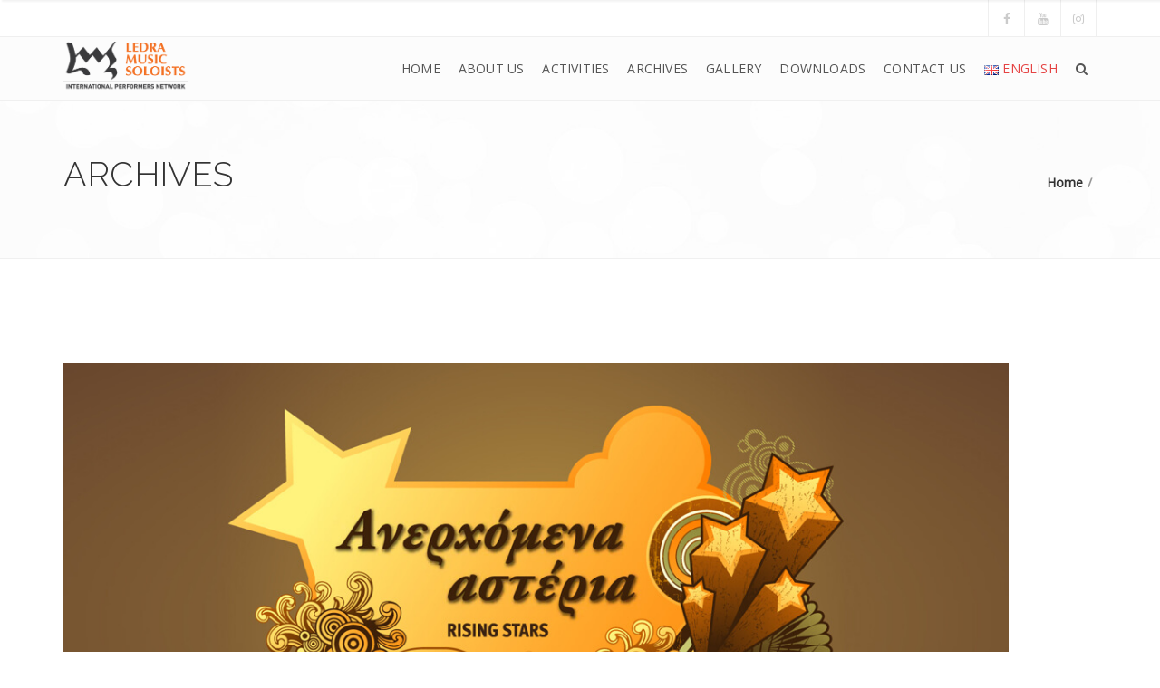

--- FILE ---
content_type: text/html; charset=UTF-8
request_url: https://ledramusic.org/portfolio/rising-stars-3/
body_size: 11168
content:
<!DOCTYPE html>
<html lang="en-US">
<head>

	<meta charset="UTF-8" />

    <meta name="viewport" content="width=device-width, initial-scale=1, maximum-scale=1">
    <title>RISING STARS &#8211; Ledra Music Soloists</title>
                        <script>
                            /* You can add more configuration options to webfontloader by previously defining the WebFontConfig with your options */
                            if ( typeof WebFontConfig === "undefined" ) {
                                WebFontConfig = new Object();
                            }
                            WebFontConfig['google'] = {families: ['Open+Sans:400', 'Raleway:500', 'Oswald']};

                            (function() {
                                var wf = document.createElement( 'script' );
                                wf.src = 'https://ajax.go' + 'ogleapis.com/ajax/libs/webfont/1.5.3/webfont.js';
                                wf.type = 'text/javascript';
                                wf.async = 'true';
                                var s = document.getElementsByTagName( 'script' )[0];
                                s.parentNode.insertBefore( wf, s );
                            })();
                        </script>
                        <link rel='dns-prefetch' href='//fonts.googleapis.com' />
<link rel='dns-prefetch' href='//s.w.org' />
<link rel="alternate" type="application/rss+xml" title="Ledra Music Soloists &raquo; Feed" href="https://ledramusic.org/feed/" />
<link rel="alternate" type="application/rss+xml" title="Ledra Music Soloists &raquo; Comments Feed" href="https://ledramusic.org/comments/feed/" />
		<script type="text/javascript">
			window._wpemojiSettings = {"baseUrl":"https:\/\/s.w.org\/images\/core\/emoji\/12.0.0-1\/72x72\/","ext":".png","svgUrl":"https:\/\/s.w.org\/images\/core\/emoji\/12.0.0-1\/svg\/","svgExt":".svg","source":{"concatemoji":"https:\/\/ledramusic.org\/wp-includes\/js\/wp-emoji-release.min.js?ver=5.4.18"}};
			/*! This file is auto-generated */
			!function(e,a,t){var n,r,o,i=a.createElement("canvas"),p=i.getContext&&i.getContext("2d");function s(e,t){var a=String.fromCharCode;p.clearRect(0,0,i.width,i.height),p.fillText(a.apply(this,e),0,0);e=i.toDataURL();return p.clearRect(0,0,i.width,i.height),p.fillText(a.apply(this,t),0,0),e===i.toDataURL()}function c(e){var t=a.createElement("script");t.src=e,t.defer=t.type="text/javascript",a.getElementsByTagName("head")[0].appendChild(t)}for(o=Array("flag","emoji"),t.supports={everything:!0,everythingExceptFlag:!0},r=0;r<o.length;r++)t.supports[o[r]]=function(e){if(!p||!p.fillText)return!1;switch(p.textBaseline="top",p.font="600 32px Arial",e){case"flag":return s([127987,65039,8205,9895,65039],[127987,65039,8203,9895,65039])?!1:!s([55356,56826,55356,56819],[55356,56826,8203,55356,56819])&&!s([55356,57332,56128,56423,56128,56418,56128,56421,56128,56430,56128,56423,56128,56447],[55356,57332,8203,56128,56423,8203,56128,56418,8203,56128,56421,8203,56128,56430,8203,56128,56423,8203,56128,56447]);case"emoji":return!s([55357,56424,55356,57342,8205,55358,56605,8205,55357,56424,55356,57340],[55357,56424,55356,57342,8203,55358,56605,8203,55357,56424,55356,57340])}return!1}(o[r]),t.supports.everything=t.supports.everything&&t.supports[o[r]],"flag"!==o[r]&&(t.supports.everythingExceptFlag=t.supports.everythingExceptFlag&&t.supports[o[r]]);t.supports.everythingExceptFlag=t.supports.everythingExceptFlag&&!t.supports.flag,t.DOMReady=!1,t.readyCallback=function(){t.DOMReady=!0},t.supports.everything||(n=function(){t.readyCallback()},a.addEventListener?(a.addEventListener("DOMContentLoaded",n,!1),e.addEventListener("load",n,!1)):(e.attachEvent("onload",n),a.attachEvent("onreadystatechange",function(){"complete"===a.readyState&&t.readyCallback()})),(n=t.source||{}).concatemoji?c(n.concatemoji):n.wpemoji&&n.twemoji&&(c(n.twemoji),c(n.wpemoji)))}(window,document,window._wpemojiSettings);
		</script>
		<style type="text/css">
img.wp-smiley,
img.emoji {
	display: inline !important;
	border: none !important;
	box-shadow: none !important;
	height: 1em !important;
	width: 1em !important;
	margin: 0 .07em !important;
	vertical-align: -0.1em !important;
	background: none !important;
	padding: 0 !important;
}
</style>
	<link rel='stylesheet' id='wp-block-library-css'  href='https://ledramusic.org/wp-includes/css/dist/block-library/style.min.css?ver=5.4.18' type='text/css' media='all' />
<link rel='stylesheet' id='contact-form-7-css'  href='https://ledramusic.org/wp-content/plugins/contact-form-7/includes/css/styles.css?ver=5.3.2' type='text/css' media='all' />
<link rel='stylesheet' id='owlcss-css'  href='https://ledramusic.org/wp-content/plugins/lgx-owl-carousel/public/assets/lib/owl.carousel2/owl.carousel.css?ver=2.0.0' type='text/css' media='all' />
<link rel='stylesheet' id='owltheme-css'  href='https://ledramusic.org/wp-content/plugins/lgx-owl-carousel/public/assets/lib/owl.carousel2/owl.theme.default.min.css?ver=2.0.0' type='text/css' media='all' />
<link rel='stylesheet' id='lgx-owl-carousel-css'  href='https://ledramusic.org/wp-content/plugins/lgx-owl-carousel/public/assets/css/lgx-owl-carousel-public.css?ver=2.0.0' type='text/css' media='all' />
<link rel='stylesheet' id='responsive-lightbox-prettyphoto-css'  href='https://ledramusic.org/wp-content/plugins/responsive-lightbox/assets/prettyphoto/prettyPhoto.min.css?ver=2.3.2' type='text/css' media='all' />
<link rel='stylesheet' id='rs-plugin-settings-css'  href='https://ledramusic.org/wp-content/plugins/revslider/public/assets/css/rs6.css?ver=6.1.8' type='text/css' media='all' />
<style id='rs-plugin-settings-inline-css' type='text/css'>
#rs-demo-id {}
</style>
<link rel='stylesheet' id='vntd-google-font-primary-css'  href='//fonts.googleapis.com/css?family=Raleway%3A100%2C300%2C400%2C500%2C600%2C700&#038;ver=5.4.18' type='text/css' media='all' />
<link rel='stylesheet' id='vntd-google-font-body-css'  href='//fonts.googleapis.com/css?family=Open+Sans%3A300%2C400&#038;ver=5.4.18' type='text/css' media='all' />
<link rel='stylesheet' id='vntd-google-font-secondary-css'  href='//fonts.googleapis.com/css?family=Oswald%3A100%2C300%2C400&#038;ver=5.4.18' type='text/css' media='all' />
<link rel='stylesheet' id='bootstrap-css'  href='https://ledramusic.org/wp-content/themes/crexis/css/bootstrap.min.css?ver=5.4.18' type='text/css' media='all' />
<link rel='stylesheet' id='simple-line-icons-css'  href='https://ledramusic.org/wp-content/themes/crexis/css/simple-line-icons/simple-line-icons.css?ver=5.4.18' type='text/css' media='all' />
<link rel='stylesheet' id='animate-css'  href='https://ledramusic.org/wp-content/themes/crexis/css/scripts/animate.min.css?ver=5.4.18' type='text/css' media='all' />
<link rel='stylesheet' id='font-awesome-css'  href='https://ledramusic.org/wp-content/themes/crexis/css/font-awesome/css/font-awesome.min.css?ver=5.4.0' type='text/css' media='all' />
<link rel='stylesheet' id='crexis-styles-css'  href='https://ledramusic.org/wp-content/themes/crexis/style.css?ver=5.4.18' type='text/css' media='all' />
<link rel='stylesheet' id='socials-css'  href='https://ledramusic.org/wp-content/themes/crexis/css/socials.css?ver=5.4.18' type='text/css' media='all' />
<link rel='stylesheet' id='crexis-responsive-css'  href='https://ledramusic.org/wp-content/themes/crexis/css/responsive.css?ver=5.4.18' type='text/css' media='all' />
<link rel='stylesheet' id='crexis-dynamic-css-css'  href='https://ledramusic.org/wp-admin/admin-ajax.php?action=crexis_dynamic_css&#038;ver=5.4.18' type='text/css' media='all' />
<link rel='stylesheet' id='cubePortfolio-css'  href='https://ledramusic.org/wp-content/themes/crexis/css/scripts/cubeportfolio.min.css?ver=5.4.18' type='text/css' media='all' />
<link rel='stylesheet' id='magnific-popup-css'  href='https://ledramusic.org/wp-content/themes/crexis/css/scripts/magnific-popup.css?ver=5.4.18' type='text/css' media='all' />
<link rel='stylesheet' id='owl-carousel-css'  href='https://ledramusic.org/wp-content/themes/crexis/css/scripts/owl.carousel.css?ver=5.4.18' type='text/css' media='all' />
<link rel='stylesheet' id='js_composer_front-css'  href='https://ledramusic.org/wp-content/plugins/js_composer/assets/css/js_composer.min.css?ver=6.1' type='text/css' media='all' />
<script type='text/javascript' src='https://ledramusic.org/wp-includes/js/jquery/jquery.js?ver=1.12.4-wp'></script>
<script type='text/javascript' src='https://ledramusic.org/wp-includes/js/jquery/jquery-migrate.min.js?ver=1.4.1'></script>
<script type='text/javascript' src='https://ledramusic.org/wp-content/plugins/responsive-lightbox/assets/prettyphoto/jquery.prettyPhoto.min.js?ver=2.3.2'></script>
<script type='text/javascript' src='https://ledramusic.org/wp-includes/js/underscore.min.js?ver=1.8.3'></script>
<script type='text/javascript' src='https://ledramusic.org/wp-content/plugins/responsive-lightbox/assets/infinitescroll/infinite-scroll.pkgd.min.js?ver=5.4.18'></script>
<script type='text/javascript'>
/* <![CDATA[ */
var rlArgs = {"script":"prettyphoto","selector":"lightbox","customEvents":"","activeGalleries":"1","animationSpeed":"normal","slideshow":"0","slideshowDelay":"5000","slideshowAutoplay":"0","opacity":"0.75","showTitle":"1","allowResize":"1","allowExpand":"1","width":"1080","height":"720","separator":"\/","theme":"pp_default","horizontalPadding":"20","hideFlash":"0","wmode":"opaque","videoAutoplay":"0","modal":"0","deeplinking":"0","overlayGallery":"1","keyboardShortcuts":"1","social":"0","woocommerce_gallery":"0","ajaxurl":"https:\/\/ledramusic.org\/wp-admin\/admin-ajax.php","nonce":"887ba84c94"};
/* ]]> */
</script>
<script type='text/javascript' src='https://ledramusic.org/wp-content/plugins/responsive-lightbox/js/front.js?ver=2.3.2'></script>
<script type='text/javascript' src='https://ledramusic.org/wp-content/plugins/revslider/public/assets/js/revolution.tools.min.js?ver=6.0'></script>
<script type='text/javascript' src='https://ledramusic.org/wp-content/plugins/revslider/public/assets/js/rs6.min.js?ver=6.1.8'></script>
<script type='text/javascript' src='https://ledramusic.org/wp-content/plugins/lgx-owl-carousel/public/assets/lib/owl.carousel2/owl.carousel.js?ver=2.0.0'></script>
<script type='text/javascript'>
/* <![CDATA[ */
var lgxcarousel = {"owl_navigationTextL":"https:\/\/ledramusic.org\/wp-content\/plugins\/lgx-owl-carousel\/public\/assets\/img\/arrow-left.png","owl_navigationTextR":"https:\/\/ledramusic.org\/wp-content\/plugins\/lgx-owl-carousel\/public\/assets\/img\/arrow-right.png"};
/* ]]> */
</script>
<script type='text/javascript' src='https://ledramusic.org/wp-content/plugins/lgx-owl-carousel/public/assets/js/lgx-owl-carousel-public.js?ver=2.0.0'></script>
<link rel='https://api.w.org/' href='https://ledramusic.org/wp-json/' />
<link rel="EditURI" type="application/rsd+xml" title="RSD" href="https://ledramusic.org/xmlrpc.php?rsd" />
<link rel="wlwmanifest" type="application/wlwmanifest+xml" href="https://ledramusic.org/wp-includes/wlwmanifest.xml" /> 
<link rel='prev' title='THIRD INTERNATIONAL CHAMBER MUSIC FESTIVAL' href='https://ledramusic.org/portfolio/third-international-chamber-music-festival/' />
<link rel='next' title='PIANISTI NON ‘SOLO’' href='https://ledramusic.org/portfolio/pianisti-non-solo/' />
<meta name="generator" content="WordPress 5.4.18" />
<link rel="canonical" href="https://ledramusic.org/portfolio/rising-stars-3/" />
<link rel='shortlink' href='https://ledramusic.org/?p=2363' />
<link rel="alternate" type="application/json+oembed" href="https://ledramusic.org/wp-json/oembed/1.0/embed?url=https%3A%2F%2Fledramusic.org%2Fportfolio%2Frising-stars-3%2F" />
<link rel="alternate" type="text/xml+oembed" href="https://ledramusic.org/wp-json/oembed/1.0/embed?url=https%3A%2F%2Fledramusic.org%2Fportfolio%2Frising-stars-3%2F&#038;format=xml" />
<meta name="cdp-version" content="1.1.5" /><!-- start Simple Custom CSS and JS -->
<script type="text/javascript">
jQuery( document ).ready(function() {
    jQuery(".single-portfolio h2.page_header").text('Archives');
});</script>
<!-- end Simple Custom CSS and JS -->
<style> .lgx-carousel-section .lgx-carousel .owl-video-tn{height: 350px; width: 100%;} </style><style type="text/css" id="simple-css-output">@media screen and (min-width: 991px) {.navigation .logo img {max-height: 55px;} }@media screen and (max-width: 768px) { .nav-inner{height:110px!important;} .navigation .logo img {max-height: 70px!important;} .f-left span{color:black!important;}#pagetop.transparent-pagetop a{color:black!important;} #pagetop.transparent-pagetop a:hover{color:white!important;} .first-left-column11 rs-layer-wrap{display:block!important;margin:0px auto!important;} .left-column1111 rs-layer-wrap{display:block!important;margin:0px auto!important;} .first-right-section-image rs-layer-wrap{display:block!important;margin:0px auto!important;} .secont-column-image rs-layer-wrap{display:block!important;margin:0px auto!important;} .main-title11{text-align:center!important;} .main-images11{display:block;margin:0px auto;} .first-main-tittle11{text-align:center!important;} .first-main-images11{display:block;margin:0px auto;} }@media screen and (max-width: 480px) {}</style><link rel="alternate" href="https://ledramusic.org/el/portfolio/rising-stars-8/" hreflang="el" />
<link rel="alternate" href="https://ledramusic.org/portfolio/rising-stars-3/" hreflang="en" />
<style type="text/css">.recentcomments a{display:inline !important;padding:0 !important;margin:0 !important;}</style><meta name="generator" content="Powered by WPBakery Page Builder - drag and drop page builder for WordPress."/>
<meta name="generator" content="Powered by Slider Revolution 6.1.8 - responsive, Mobile-Friendly Slider Plugin for WordPress with comfortable drag and drop interface." />
<link rel="icon" href="https://ledramusic.org/wp-content/uploads/2021/03/image.png" sizes="32x32" />
<link rel="icon" href="https://ledramusic.org/wp-content/uploads/2021/03/image.png" sizes="192x192" />
<link rel="apple-touch-icon" href="https://ledramusic.org/wp-content/uploads/2021/03/image.png" />
<meta name="msapplication-TileImage" content="https://ledramusic.org/wp-content/uploads/2021/03/image.png" />
<script type="text/javascript">function setREVStartSize(e){			
			try {								
				var pw = document.getElementById(e.c).parentNode.offsetWidth,
					newh;
				pw = pw===0 || isNaN(pw) ? window.innerWidth : pw;
				e.tabw = e.tabw===undefined ? 0 : parseInt(e.tabw);
				e.thumbw = e.thumbw===undefined ? 0 : parseInt(e.thumbw);
				e.tabh = e.tabh===undefined ? 0 : parseInt(e.tabh);
				e.thumbh = e.thumbh===undefined ? 0 : parseInt(e.thumbh);
				e.tabhide = e.tabhide===undefined ? 0 : parseInt(e.tabhide);
				e.thumbhide = e.thumbhide===undefined ? 0 : parseInt(e.thumbhide);
				e.mh = e.mh===undefined || e.mh=="" || e.mh==="auto" ? 0 : parseInt(e.mh,0);		
				if(e.layout==="fullscreen" || e.l==="fullscreen") 						
					newh = Math.max(e.mh,window.innerHeight);				
				else{					
					e.gw = Array.isArray(e.gw) ? e.gw : [e.gw];
					for (var i in e.rl) if (e.gw[i]===undefined || e.gw[i]===0) e.gw[i] = e.gw[i-1];					
					e.gh = e.el===undefined || e.el==="" || (Array.isArray(e.el) && e.el.length==0)? e.gh : e.el;
					e.gh = Array.isArray(e.gh) ? e.gh : [e.gh];
					for (var i in e.rl) if (e.gh[i]===undefined || e.gh[i]===0) e.gh[i] = e.gh[i-1];
										
					var nl = new Array(e.rl.length),
						ix = 0,						
						sl;					
					e.tabw = e.tabhide>=pw ? 0 : e.tabw;
					e.thumbw = e.thumbhide>=pw ? 0 : e.thumbw;
					e.tabh = e.tabhide>=pw ? 0 : e.tabh;
					e.thumbh = e.thumbhide>=pw ? 0 : e.thumbh;					
					for (var i in e.rl) nl[i] = e.rl[i]<window.innerWidth ? 0 : e.rl[i];
					sl = nl[0];									
					for (var i in nl) if (sl>nl[i] && nl[i]>0) { sl = nl[i]; ix=i;}															
					var m = pw>(e.gw[ix]+e.tabw+e.thumbw) ? 1 : (pw-(e.tabw+e.thumbw)) / (e.gw[ix]);					

					newh =  (e.type==="carousel" && e.justify==="true" ? e.gh[ix] : (e.gh[ix] * m)) + (e.tabh + e.thumbh);
				}			
				
				if(window.rs_init_css===undefined) window.rs_init_css = document.head.appendChild(document.createElement("style"));					
				document.getElementById(e.c).height = newh;
				window.rs_init_css.innerHTML += "#"+e.c+"_wrapper { height: "+newh+"px }";				
			} catch(e){
				console.log("Failure at Presize of Slider:" + e)
			}					   
		  };</script>
		<style type="text/css" id="wp-custom-css">
			.single-portfolio ul#breadcrumbs li:nth-child(2){
  display:none;
}
.portfolio-items.type2 .item .center-details .details h2 {
    font-weight: 500;
}
nav#mobile-nav a {
    text-transform: uppercase;
}
h2.page_header.light {
    text-transform: uppercase;
}
.center-details .name {
    text-transform: uppercase;
    color: #333 !important;
    text-align: center !important;
}
p.tags {
    text-align: center !important;
    color: #333 !important;
}
.wpb_wrapper a:hover {
    color: #e54343 !important;
}
.wpb_wrapper a {
    color: #333 !important;
}
.nav-menu ul li a {
    font-size: 14px;
    padding: 0 10px 0;
}
.single-portfolio table td {
    padding: 15px !important;
}
.cbp-item-wrapper img {
/*     height: 200px !important; */
}
h2.name {
    min-height: 42px;
}
ul#breadcrumbs {
    font-weight: bold;
}
ul#breadcrumbs {
    font-weight: bold;
}
#page-header.big-header {
    padding: 60px 0;
}
#page-content #page-header {
    background-position: initial !important;
}
.tax-project-type div#sidebar {
    display: none;
}
.tax-project-type .page_inner {
    width: 100% !important;
}
.tax-project-type .posted_button {
    display: none !important;
}
p.note.mt-13.thin.italic {
    display: none;
}

h2.head {
    text-align: center;
}
h2.head a {
    color: #8b8b8b !important;
    font-weight: 300;
    font-size: 18px;
}		</style>
		<style type="text/css" data-type="vc_shortcodes-custom-css">.vc_custom_1459452527794{padding-bottom: 10px !important;}.vc_custom_1459452732168{padding-top: 20px !important;padding-bottom: 60px !important;}.vc_custom_1459451885962{padding-top: 30px !important;background-color: #f9f9f9 !important;}</style><noscript><style> .wpb_animate_when_almost_visible { opacity: 1; }</style></noscript>
</head>

<body data-rsssl=1 class="portfolio-template-default single single-portfolio postid-2363 white-nav wpb-js-composer js-comp-ver-6.1 vc_responsive">

	
	<article id="pageloader" class="white-loader">
		<div class="spinner">
			<div class="bounce1"></div>
			<div class="bounce2"></div>
			<div class="bounce3"></div>
		</div>
	</article>

	<div id="pagetop" class="white-pagetop">
	<!-- Inner -->
	<div class="pagetop_inner clearfix">
				<!-- Left Text -->
		<div class="f-left texts">
			<!-- Text -->
			<p><span class="topbar-text"></span></p>		</div>
		<!-- Socials -->
		<div class="f-right socials">

			<div class="topbar-section topbar-social"><div class="vntd-social-icons social-icons-classic social-icons-"><a class="social social-facebook url facebook url" href="https://www.facebook.com/ledramusic" target="_blank"><i class="fa fa-facebook url"></i></a><a class="social social-youtube youtube" href="http://www.YouTube.com/nicoart1" target="_blank"><i class="fa fa-youtube"></i></a><a class="social social-instagram instagram" href="https://www.instagram.com/ledramusic/" target="_blank"><i class="fa fa-instagram"></i></a></div></div>		</div>
		<!-- End Socials -->
			</div>
	<!-- End Inner -->
</div>

	<nav id="navigation" class="relative-nav white-nav navigation-style-default">

	<div class="navigation double-nav  white-nav">

		<div class="nav-inner clearfix">

			<!-- Logo Area -->
			<div class="logo f-left">
				<!-- Logo Link -->
				<a href="https://ledramusic.org" class="logo-link scroll">

					<img src="https://ledramusic.org/wp-content/uploads/2020/06/LMS_LOGO_2.png" class="logo-secondary" alt="Ledra Music Soloists" /><img src="https://ledramusic.org/wp-content/uploads/2020/06/LMS_LOGO_2.png" class="site-logo logo-primary" data-second-logo="https://ledramusic.org/wp-content/uploads/2020/06/LMS_LOGO_2.png" alt="Ledra Music Soloists" />
				</a>
			</div>
			<!-- End Logo Area -->

			<!-- Mobile Menu Button -->
			<!--<a class="mobile-nav-button"><i class="fa fa-bars"></i></a>-->

			<a id="mobile-nav-button" class="mobile-nav-button">
				<span></span>
				<span></span>
				<span></span>
				<span></span>
			</a>

			<!-- Navigation Links -->
			<div class="desktop-nav nav-menu clearfix f-right">

				 <ul id="menu-main-menu" class="nav uppercase normal"><li id="menu-item-1932" class="menu-item menu-item-type-post_type menu-item-object-page menu-item-home menu-item-1932"><a href="https://ledramusic.org/">Home</a></li>
<li id="menu-item-2472" class="menu-item menu-item-type-custom menu-item-object-custom menu-item-has-children menu-item-2472"><a href="#">About Us</a>
<ul class="dropdown-menu">
	<li id="menu-item-2212" class="menu-item menu-item-type-post_type menu-item-object-page menu-item-2212"><a href="https://ledramusic.org/profile/">PROFILE</a></li>
	<li id="menu-item-2211" class="menu-item menu-item-type-post_type menu-item-object-page menu-item-2211"><a href="https://ledramusic.org/personnel/">PERSONNEL</a></li>
	<li id="menu-item-2210" class="menu-item menu-item-type-post_type menu-item-object-page menu-item-2210"><a href="https://ledramusic.org/supporters/">SUPPORTERS</a></li>
	<li id="menu-item-2209" class="menu-item menu-item-type-post_type menu-item-object-page menu-item-2209"><a href="https://ledramusic.org/support-lms/">SUPPORT LMS</a></li>
</ul>
</li>
<li id="menu-item-2448" class="menu-item menu-item-type-custom menu-item-object-custom menu-item-has-children menu-item-2448"><a href="#">ACTIVITIES</a>
<ul class="dropdown-menu">
	<li id="menu-item-2452" class="menu-item menu-item-type-post_type menu-item-object-page menu-item-2452"><a href="https://ledramusic.org/lms-international-chamber-music-festival/">LMS INTERNATIONAL CHAMBER MUSIC FESTIVAL</a></li>
	<li id="menu-item-2451" class="menu-item menu-item-type-post_type menu-item-object-page menu-item-2451"><a href="https://ledramusic.org/pianofest/">PIANOFEST</a></li>
	<li id="menu-item-2450" class="menu-item menu-item-type-post_type menu-item-object-page menu-item-2450"><a href="https://ledramusic.org/rising-stars/">RISING STARS</a></li>
	<li id="menu-item-2449" class="menu-item menu-item-type-post_type menu-item-object-page menu-item-2449"><a href="https://ledramusic.org/family-concerts/">FAMILY CONCERTS</a></li>
</ul>
</li>
<li id="menu-item-1934" class="menu-item menu-item-type-post_type menu-item-object-page menu-item-1934"><a href="https://ledramusic.org/works/archives/">Archives</a></li>
<li id="menu-item-2396" class="menu-item menu-item-type-post_type menu-item-object-page menu-item-2396"><a href="https://ledramusic.org/gallery/">GALLERY</a></li>
<li id="menu-item-2395" class="menu-item menu-item-type-post_type menu-item-object-page menu-item-2395"><a href="https://ledramusic.org/downloads/">DOWNLOADS</a></li>
<li id="menu-item-1935" class="menu-item menu-item-type-post_type menu-item-object-page menu-item-1935"><a href="https://ledramusic.org/contact-us-2/">Contact Us</a></li>
<li id="menu-item-2721" class="pll-parent-menu-item menu-item menu-item-type-custom menu-item-object-custom current-menu-parent menu-item-has-children menu-item-2721"><a href="#pll_switcher"><img src="[data-uri]" alt="English" width="16" height="11" style="width: 16px; height: 11px;" /><span style="margin-left:0.3em;">English</span></a>
<ul class="dropdown-menu">
	<li class="lang-item lang-item-79 lang-item-el lang-item-first menu-item menu-item-type-custom menu-item-object-custom menu-item-2721-el"><a href="https://ledramusic.org/el/portfolio/rising-stars-8/" hreflang="el" lang="el"><img src="[data-uri]" alt="Ελληνικά" width="16" height="11" style="width: 16px; height: 11px;" /><span style="margin-left:0.3em;">Ελληνικά</span></a></li>
	<li class="lang-item lang-item-73 lang-item-en current-lang menu-item menu-item-type-custom menu-item-object-custom menu-item-2721-en"><a href="https://ledramusic.org/portfolio/rising-stars-3/" hreflang="en-US" lang="en-US"><img src="[data-uri]" alt="English" width="16" height="11" style="width: 16px; height: 11px;" /><span style="margin-left:0.3em;">English</span></a></li>
</ul>
</li>
<li class="dropdown-toggle search-toggle"><a href="#" id="search-toggle" class="search"><i class="fa fa-search"></i></a>
				<!-- DropDown Menu -->
				<ul id="search-dropdown" class="dropdown-menu dropdown-search pull-right clearfix">
					<li class="raleway mini-text gray">
						<form method="GET" class="search-form" id="search-form" action="https://ledramusic.org/">
							<input type="text" name="s" id="s" class="transparent uppercase" placeholder="Search...">
							<button type="submit"><i class="fa fa-search"></i></button>
						</form>
					</li>
				</ul>
			</li></ul>
			</div>

		</div>

	</div>

	<nav id="mobile-nav" class="mobile-nav">

		<ul id="menu-main-menu-1" class="nav uppercase normal"><li class="menu-item menu-item-type-post_type menu-item-object-page menu-item-home menu-item-1932"><a href="https://ledramusic.org/">Home</a></li>
<li class="menu-item menu-item-type-custom menu-item-object-custom menu-item-has-children menu-item-2472"><a href="#">About Us</a>
<ul class="dropdown-menu">
	<li class="menu-item menu-item-type-post_type menu-item-object-page menu-item-2212"><a href="https://ledramusic.org/profile/">PROFILE</a></li>
	<li class="menu-item menu-item-type-post_type menu-item-object-page menu-item-2211"><a href="https://ledramusic.org/personnel/">PERSONNEL</a></li>
	<li class="menu-item menu-item-type-post_type menu-item-object-page menu-item-2210"><a href="https://ledramusic.org/supporters/">SUPPORTERS</a></li>
	<li class="menu-item menu-item-type-post_type menu-item-object-page menu-item-2209"><a href="https://ledramusic.org/support-lms/">SUPPORT LMS</a></li>
</ul>
</li>
<li class="menu-item menu-item-type-custom menu-item-object-custom menu-item-has-children menu-item-2448"><a href="#">ACTIVITIES</a>
<ul class="dropdown-menu">
	<li class="menu-item menu-item-type-post_type menu-item-object-page menu-item-2452"><a href="https://ledramusic.org/lms-international-chamber-music-festival/">LMS INTERNATIONAL CHAMBER MUSIC FESTIVAL</a></li>
	<li class="menu-item menu-item-type-post_type menu-item-object-page menu-item-2451"><a href="https://ledramusic.org/pianofest/">PIANOFEST</a></li>
	<li class="menu-item menu-item-type-post_type menu-item-object-page menu-item-2450"><a href="https://ledramusic.org/rising-stars/">RISING STARS</a></li>
	<li class="menu-item menu-item-type-post_type menu-item-object-page menu-item-2449"><a href="https://ledramusic.org/family-concerts/">FAMILY CONCERTS</a></li>
</ul>
</li>
<li class="menu-item menu-item-type-post_type menu-item-object-page menu-item-1934"><a href="https://ledramusic.org/works/archives/">Archives</a></li>
<li class="menu-item menu-item-type-post_type menu-item-object-page menu-item-2396"><a href="https://ledramusic.org/gallery/">GALLERY</a></li>
<li class="menu-item menu-item-type-post_type menu-item-object-page menu-item-2395"><a href="https://ledramusic.org/downloads/">DOWNLOADS</a></li>
<li class="menu-item menu-item-type-post_type menu-item-object-page menu-item-1935"><a href="https://ledramusic.org/contact-us-2/">Contact Us</a></li>
<li class="pll-parent-menu-item menu-item menu-item-type-custom menu-item-object-custom current-menu-parent menu-item-has-children menu-item-2721"><a href="#pll_switcher"><img src="[data-uri]" alt="English" width="16" height="11" style="width: 16px; height: 11px;" /><span style="margin-left:0.3em;">English</span></a>
<ul class="dropdown-menu">
	<li class="lang-item lang-item-79 lang-item-el lang-item-first menu-item menu-item-type-custom menu-item-object-custom menu-item-2721-el"><a href="https://ledramusic.org/el/portfolio/rising-stars-8/" hreflang="el" lang="el"><img src="[data-uri]" alt="Ελληνικά" width="16" height="11" style="width: 16px; height: 11px;" /><span style="margin-left:0.3em;">Ελληνικά</span></a></li>
	<li class="lang-item lang-item-73 lang-item-en current-lang menu-item menu-item-type-custom menu-item-object-custom menu-item-2721-en"><a href="https://ledramusic.org/portfolio/rising-stars-3/" hreflang="en-US" lang="en-US"><img src="[data-uri]" alt="English" width="16" height="11" style="width: 16px; height: 11px;" /><span style="margin-left:0.3em;">English</span></a></li>
</ul>
</li>
</ul>
	</nav>

	</nav>

	
	<div id="page-content" class="header-style-default page-with-topbar page-with-vc">

	
	<!-- Page Header - litle-header or bigger-header - soft-header, dark-header or background -->
	<section id="page-header" class="soft-header little-header parallax3 page-title-align-left">

				<!-- Page Header Inner -->
		<div class="page_header_inner clearfix dark">
			<!-- Left -->
			<div class="left f-left">
				<!-- Header -->
				<h2 class="page_header light">Portfolio</h2>

							</div>

			<ul id="breadcrumbs" class="breadcrumbs page-title-side right f-right light"><li><a href="https://ledramusic.org/">Home</a></li><li>RISING STARS</li></ul>		</div>
		<!-- End Inner -->
	</section>
	<!-- End #page-header -->

	
<div class="single-post portfolio-post page-holder">
		
	<div class="portfolio-post-content"><div class="vc_row wpb_row vc_row-fluid vc_custom_1459452527794"><div class="inner"><div class="wpb_column vc_column_container vc_col-sm-12"><div class="vc_column-inner"><div class="wpb_wrapper"><div class="vc_row wpb_row vc_inner vc_row-fluid"><div class="wpb_column vc_column_container vc_col-sm-11"><div class="vc_column-inner"><div class="wpb_wrapper"><div class="wpb_images_carousel wpb_content_element vc_clearfix"><div class="wpb_wrapper"><div id="vc_images-carousel-1-1768450679" data-ride="vc_carousel" data-wrap="false" style="width: 1200px;" data-interval="0" data-auto-height="yes" data-mode="horizontal" data-partial="false" data-per-view="1" data-hide-on-end="true" class="vc_slide vc_images_carousel"><ol class="vc_carousel-indicators"><li data-target="#vc_images-carousel-1-1768450679" data-slide-to="0"></li></ol><div class="vc_carousel-inner"><div class="vc_carousel-slideline"><div class="vc_carousel-slideline-inner"><div class="vc_item"><div class="vc_inner"><a class="prettyphoto" href="https://ledramusic.org/wp-content/uploads/2006/12/2007-RISING-STARS-1024x559.jpg" data-rel="prettyPhoto[rel-2363-3909231514]"><img class="" src="https://ledramusic.org/wp-content/uploads/2006/12/2007-RISING-STARS.jpg" width="1100" height="600" alt="2007 RISING STARS" title="2007 RISING STARS" /></a></div></div></div></div></div><a class="vc_left vc_carousel-control" href="#vc_images-carousel-1-1768450679" data-slide="prev"><span class="icon-prev"></span></a><a class="vc_right vc_carousel-control" href="#vc_images-carousel-1-1768450679" data-slide="next"><span class="icon-next"></span></a></div></div></div></div></div></div></div></div></div></div></div></div><div class="vc_row wpb_row vc_row-fluid vc_custom_1459452732168"><div class="inner"><div class="wpb_column vc_column_container vc_col-sm-12"><div class="vc_column-inner"><div class="wpb_wrapper">
	<div class="wpb_text_column wpb_content_element  ">
		<div class="wpb_wrapper">
			<h2>Rising Stars</h2>
<p>1 December 2007, Kastelliotissa Hall, Lefkosia, 8 pm<br />
<strong>Giorgos Manouris, piano</strong></p>
<p>Ludwig van Beethoven<br />
Sonata No. 5 in C minor, op. 10, 1Edvard Grieg<br />
Sonata in E minor, op. 7Nikos Skalkottas<br />
15 Little VariationsFryderyk Chopin<br />
Nocturne No. 1 in B flat minor, op. 9, 1Franz Liszt<br />
Hungarian Rhapsody No. 12 in C sharp minor, S 244/12</p>

		</div>
	</div>

	<div class="wpb_text_column wpb_content_element  ">
		<div class="wpb_wrapper">
			<tr>
<td><strong>INFO</strong><br />
Pallas: 22410181 | LMS: 22352355 | info@ledramusic.org | <strong>www</strong><strong>.</strong><strong>ledramusic</strong><strong>.</strong><strong>org</strong></td>
</tr>
<tr>
<td></td>
</tr>
</tbody>
</table>

		</div>
	</div>
</div></div></div></div></div><div class="vc_row wpb_row vc_row-fluid vc_custom_1459451885962 vc_row-has-fill"><div class="inner"><div class="wpb_column vc_column_container vc_col-sm-12"><div class="vc_column-inner"><div class="wpb_wrapper"></div></div></div></div></div>
</div>
</div>


	</div>

	
	<!-- Footer -->
	<footer class="footer fullwidth  footer-classic t-left big-footer dark-footer">

		
		<div class="footer_bottom">

			
			<!-- Bottom Inner -->
			<div class="boxed clearfix">
				<!-- Left, Copyright Area -->
				<div class="left f-left">
					<!-- Text and Link -->
					<p class="copyright">
						Copyright 2026 All rights reserved. 					</p>

					
				</div>
				<!-- End Left -->
				<!-- Right, Socials -->
				<div class="right f-right">
					<div class="vntd-social-icons social-icons-classic social-icons-"><a class="social social-facebook url facebook url" href="https://www.facebook.com/ledramusic" target="_blank"><i class="fa fa-facebook url"></i></a><a class="social social-youtube youtube" href="http://www.YouTube.com/nicoart1" target="_blank"><i class="fa fa-youtube"></i></a><a class="social social-instagram instagram" href="https://www.instagram.com/ledramusic/" target="_blank"><i class="fa fa-instagram"></i></a></div>				</div>
				<!-- End Right -->
			</div>

						<!-- End Inner -->
		</div>


	</footer>
	<!-- End Footer -->

	<!-- Back To Top Button -->

	<div id="back-top"><a href="#home" class="scroll t-center white"><i class="fa fa-angle-up"></i></a></div>
	<!-- End Back To Top Button -->

<script type="text/html" id="wpb-modifications"></script><link rel='stylesheet' id='vc_carousel_css-css'  href='https://ledramusic.org/wp-content/plugins/js_composer/assets/lib/vc_carousel/css/vc_carousel.min.css?ver=6.1' type='text/css' media='all' />
<script type='text/javascript'>
/* <![CDATA[ */
var ajax_var = {"url":"https:\/\/ledramusic.org\/wp-admin\/admin-ajax.php","nonce":"e4b850bce0"};
/* ]]> */
</script>
<script type='text/javascript' src='https://ledramusic.org/wp-content/themes/crexis/js/post-like.min.js?ver=1.0'></script>
<script type='text/javascript'>
/* <![CDATA[ */
var wpcf7 = {"apiSettings":{"root":"https:\/\/ledramusic.org\/wp-json\/contact-form-7\/v1","namespace":"contact-form-7\/v1"}};
/* ]]> */
</script>
<script type='text/javascript' src='https://ledramusic.org/wp-content/plugins/contact-form-7/includes/js/scripts.js?ver=5.3.2'></script>
<script type='text/javascript' src='https://ledramusic.org/wp-includes/js/comment-reply.min.js?ver=5.4.18'></script>
<script type='text/javascript' src='https://ledramusic.org/wp-content/themes/crexis/js/bootstrap.min.js?ver=5.4.18'></script>
<script type='text/javascript' src='https://ledramusic.org/wp-content/themes/crexis/js/waypoints.min.js?ver=5.4.18'></script>
<script type='text/javascript' src='https://ledramusic.org/wp-content/themes/crexis/js/jquery.appear.js?ver=5.4.18'></script>
<script type='text/javascript' src='https://ledramusic.org/wp-content/themes/crexis/js/jquery.easing.1.3.js?ver=5.4.18'></script>
<script type='text/javascript' src='https://ledramusic.org/wp-content/themes/crexis/js/custom.js?ver=5.4.18'></script>
<script type='text/javascript' src='https://ledramusic.org/wp-content/themes/crexis/js/jquery.parallax-1.1.3.js?ver=5.4.18'></script>
<script type='text/javascript' src='https://ledramusic.org/wp-includes/js/wp-embed.min.js?ver=5.4.18'></script>
<script type='text/javascript' src='https://ledramusic.org/wp-content/plugins/js_composer/assets/js/dist/js_composer_front.min.js?ver=6.1'></script>
<script type='text/javascript' src='https://ledramusic.org/wp-content/plugins/js_composer/assets/lib/vc_carousel/js/transition.min.js?ver=6.1'></script>
<script type='text/javascript' src='https://ledramusic.org/wp-content/plugins/js_composer/assets/lib/vc_carousel/js/vc_carousel.min.js?ver=6.1'></script>

</body>
</html>
